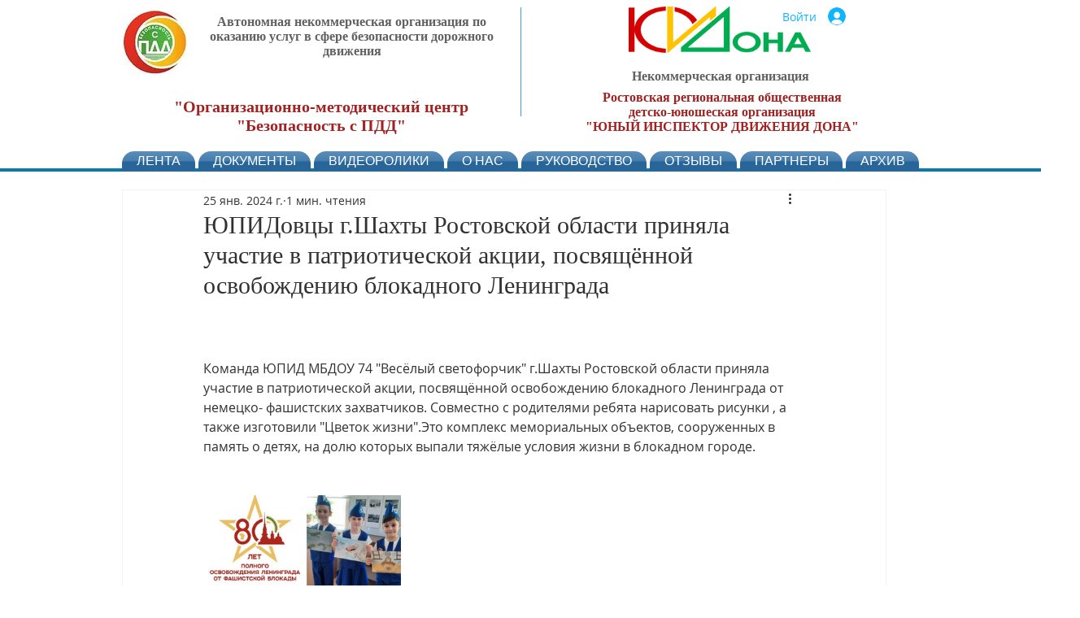

--- FILE ---
content_type: text/css; charset=utf-8
request_url: https://www.bpdd.ru/_serverless/pro-gallery-css-v4-server/layoutCss?ver=2&id=2cphh3744-not-scoped&items=3528_1280_1280&container=609_740_323_720&options=gallerySizeType:px%7CenableInfiniteScroll:true%7CtitlePlacement:SHOW_ON_HOVER%7CgridStyle:1%7CimageMargin:5%7CgalleryLayout:2%7CisVertical:true%7CnumberOfImagesPerRow:3%7CgallerySizePx:300%7CcubeRatio:1%7CcubeType:fill%7CgalleryThumbnailsAlignment:none
body_size: -231
content:
#pro-gallery-2cphh3744-not-scoped [data-hook="item-container"][data-idx="0"].gallery-item-container{opacity: 1 !important;display: block !important;transition: opacity .2s ease !important;top: 0px !important;left: 0px !important;right: auto !important;height: 243px !important;width: 243px !important;} #pro-gallery-2cphh3744-not-scoped [data-hook="item-container"][data-idx="0"] .gallery-item-common-info-outer{height: 100% !important;} #pro-gallery-2cphh3744-not-scoped [data-hook="item-container"][data-idx="0"] .gallery-item-common-info{height: 100% !important;width: 100% !important;} #pro-gallery-2cphh3744-not-scoped [data-hook="item-container"][data-idx="0"] .gallery-item-wrapper{width: 243px !important;height: 243px !important;margin: 0 !important;} #pro-gallery-2cphh3744-not-scoped [data-hook="item-container"][data-idx="0"] .gallery-item-content{width: 243px !important;height: 243px !important;margin: 0px 0px !important;opacity: 1 !important;} #pro-gallery-2cphh3744-not-scoped [data-hook="item-container"][data-idx="0"] .gallery-item-hover{width: 243px !important;height: 243px !important;opacity: 1 !important;} #pro-gallery-2cphh3744-not-scoped [data-hook="item-container"][data-idx="0"] .item-hover-flex-container{width: 243px !important;height: 243px !important;margin: 0px 0px !important;opacity: 1 !important;} #pro-gallery-2cphh3744-not-scoped [data-hook="item-container"][data-idx="0"] .gallery-item-wrapper img{width: 100% !important;height: 100% !important;opacity: 1 !important;} #pro-gallery-2cphh3744-not-scoped .pro-gallery-prerender{height:243px !important;}#pro-gallery-2cphh3744-not-scoped {height:243px !important; width:740px !important;}#pro-gallery-2cphh3744-not-scoped .pro-gallery-margin-container {height:243px !important;}#pro-gallery-2cphh3744-not-scoped .pro-gallery {height:243px !important; width:740px !important;}#pro-gallery-2cphh3744-not-scoped .pro-gallery-parent-container {height:243px !important; width:745px !important;}